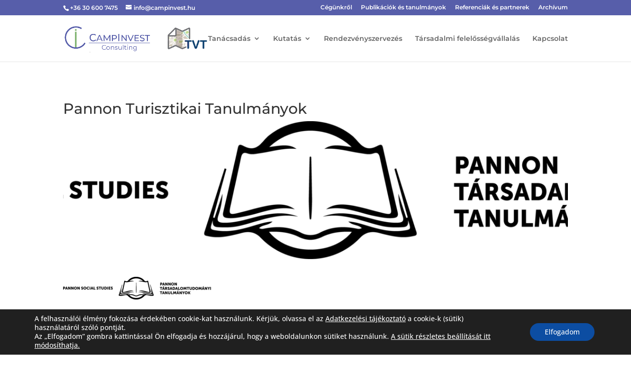

--- FILE ---
content_type: text/css; charset=utf-8
request_url: https://campinvest.hu/wp-content/cache/minify/af808.css
body_size: 1518
content:
body.et_pb_recaptcha_enabled .grecaptcha-badge{display:none !important}#moove_gdpr_save_popup_settings_button{position:relative !important;top:-45px;height:0px!important}#main-content .container:before{background:none}#sidebar{display:none}@media (min-width: 981px){#left-area{width:100%;padding:23px
0px 0px !important;float:none !important}}#contactwpcf7 input.text,
#contactwpcf7 input.title,
#contactwpcf7 input[type=email],
#contactwpcf7 input[type=password],
#contactwpcf7 input[type=tel],
#contactwpcf7 input[type=text],
#contactwpcf7 select,
#contactwpcf7
textarea{background-color:#fff;font-size:14px;line-height:1.9em;padding:12px;width:100%;font-family:'Open Sans',Helvetica,Arial,Lucida,sans-serif!important;font-weight:500;border-radius:0;color:#999;opacity:1;border-width:0px;border-color:rgba(0,0,0,0.15)}#contactwpcf7 input[type=text]{margin-bottom:12px}#contactwpcf7 input[type=email]{margin-bottom:12px}#contactwpcf7 input[type=tel]{margin-bottom:12px}#contactwpcf7
textarea{margin-bottom:0px}#contactwpcf7
p{padding-bottom:5px}#contactwpcf7 p:not(.has-background):last-of-type{padding-bottom:0px !important}.wpcf7 form .wpcf7-response-output{margin:0em
0.5em 1em;padding:0.2em 1em;border:2px
solid #00a0d2;margin-top:0px;color:#c9aa20}.wpcf7-not-valid-tip{color:#c9aa20;font-size:1em;font-weight:normal;display:block}#contactwpcf7
textarea{max-height:150px}#contactwpcf7 .wpcf7-submit{display:flex;align-items:center;text-align:center;cursor:pointer;font-feature-settings:'ss01' on;font-family:'Montserrat',Helvetica,Arial,Lucida,sans-serif!important;line-height:1.5em!important;font-size:18px;background-color:#6eba01 !important;border-width:0px!important;border-color:#6eba01;font-weight:500 !important;font-style:normal;text-transform:uppercase;text-decoration:none;padding-top:10px !important;padding-bottom:7px !important;padding-left:20px !important;padding-right:20px !important;border-radius:0px !important;background-size:cover;background-position:50%;background-repeat:no-repeat;border:2px
solid;color:#fff;transition:all .2s;letter-spacing:2px;float:right}#contactwpcf7 .wpcf7-submit:hover{padding-top:10px !important;padding-bottom:7px !important;padding-left:20px !important;padding-right:20px !important;border-radius:0px !important;color:#fff !important;border-color:#6eba01 !important;background-color:#6eba01 !important;transition:all .2s}#contactwpcf7
.checkbox{color:#fff}#contactwpcf7 .checkbox
a{color:#6eba01}#contactwpcf7
.checkbox{margin-top:10px;margin-bottom:15px;font-size:16px}#contactwpcf7
.checkbox1{margin-top:18px;margin-bottom:0px}#contactwpcf7 .checkbox .wpcf7-list-item, #contactwpcf7 .checkbox1 .wpcf7-list-item{margin-left:0px}#contactwpcf7 .wpcf7-list-item{display:block}#contactwpcf7  input[type=checkbox]{background:#fff;border-radius:0;display:inline-block;line-height:1;position:relative;top:0px;outline:0!important;cursor:pointer;margin-right:5px;text-indent:-99999px;width:18px;height:18px;-webkit-appearance:none;-moz-appearance:none;appearance:none;margin:0px
10px 0px 0px;vertical-align:middle}#contactwpcf7  input[type=checkbox]:after{position:absolute;left:3px;right:3px;top:3px;bottom:3px;background:0 0;display:block;content:'';border-radius:0;border:1px
solid transparent}#contactwpcf7 input[type=checkbox]:checked:after{background:#6eba01;border-color:#fff}.checkbox .wpcf7-list-item-label{vertical-align:middle}#top-menu li.menu-item-65 .sub-menu
li{width:100%;padding:0px}#top-menu li.menu-item-65 .sub-menu li
a{width:100%}#top-menu li.menu-item-65 .sub-menu{width:400px}#et_mobile_nav_menu .mobile_nav.opened .mobile_menu_bar::before,
.et_pb_module.et_pb_menu .et_mobile_nav_menu .mobile_nav.opened .mobile_menu_bar::before{content:'\4d'}ul.et_mobile_menu li.menu-item-has-children .mobile-toggle,
ul.et_mobile_menu li.page_item_has_children .mobile-toggle,
.et-db #et-boc .et-l ul.et_mobile_menu li.menu-item-has-children .mobile-toggle,
.et-db #et-boc .et-l ul.et_mobile_menu li.page_item_has_children .mobile-toggle{width:44px;height:100%;padding:0px
!important;max-height:44px;border:none;position:absolute;right:0px;top:0px;z-index:999;background-color:transparent}ul.et_mobile_menu>li.menu-item-has-children,
ul.et_mobile_menu>li.page_item_has_children,
ul.et_mobile_menu>li.menu-item-has-children .sub-menu li.menu-item-has-children,
.et-db #et-boc .et-l ul.et_mobile_menu>li.menu-item-has-children,
.et-db #et-boc .et-l ul.et_mobile_menu>li.page_item_has_children,
.et-db #et-boc .et-l ul.et_mobile_menu>li.menu-item-has-children .sub-menu li.menu-item-has-children{position:relative}.et_mobile_menu .menu-item-has-children>a,
.et-db #et-boc .et-l .et_mobile_menu .menu-item-has-children>a{background-color:transparent}ul.et_mobile_menu .menu-item-has-children .sub-menu,
#main-header ul.et_mobile_menu .menu-item-has-children .sub-menu,
.et-db #et-boc .et-l ul.et_mobile_menu .menu-item-has-children .sub-menu,
.et-db #main-header ul.et_mobile_menu .menu-item-has-children .sub-menu{display:none !important;visibility:hidden !important}ul.et_mobile_menu .menu-item-has-children .sub-menu.visible,
#main-header ul.et_mobile_menu .menu-item-has-children .sub-menu.visible,
.et-db #et-boc .et-l ul.et_mobile_menu .menu-item-has-children .sub-menu.visible,
.et-db #main-header ul.et_mobile_menu .menu-item-has-children .sub-menu.visible{display:block !important;visibility:visible !important}ul.et_mobile_menu li.menu-item-has-children .mobile-toggle,
.et-db #et-boc .et-l ul.et_mobile_menu li.menu-item-has-children .mobile-toggle{text-align:center;opacity:1}ul.et_mobile_menu li.menu-item-has-children .mobile-toggle::after,
.et-db #et-boc .et-l ul.et_mobile_menu li.menu-item-has-children .mobile-toggle::after{top:10px;position:relative;font-family:"ETModules";content:'\33';color:#6eba01;background:#f0f3f6;border-radius:50%;padding:3px}ul.et_mobile_menu li.menu-item-has-children.dt-open>.mobile-toggle::after,
.et-db #et-boc .et-l ul.et_mobile_menu li.menu-item-has-children.dt-open>.mobile-toggle::after{content:'\32'}.et_pb_menu_0.et_pb_menu .et_mobile_menu:after{position:absolute;right:5%;margin-left:-20px;top:-14px;width:0;height:0;content:'';border-left:20px solid transparent;border-right:20px solid transparent;border-bottom:20px solid #fff}.mobile_menu_bar{position:relative;display:block;bottom:10px;line-height:0}.et_pb_menu_0.et_pb_menu .et_mobile_menu,
.et_pb_menu_0.et_pb_menu .et_mobile_menu
ul{background-color:#ffffff!important;border-radius:10px}#et-info-phone:hover{opacity:0.7;-moz-transition:all 0.4s ease-in-out;-webkit-transition:all 0.4s ease-in-out;transition:all 0.4s ease-in-out}@media (min-width:981px){#main-header
#logo{margin-left:-10px}#main-header.et-fixed-header
#logo{max-height:100%}}@media (min-width:981px) and (max-width:1225px){#main-header .container, #top-header
.container{width:95%}}@media (min-width:981px) and (max-width:1035px){#top-menu
li{padding-right:15px}}@media (max-width:980px){#main-header #et-top-navigation .mobile_nav
.mobile_menu_bar{padding-bottom:0px;vertical-align:middle;margin-bottom:25px;bottom:unset}#main-header
#logo{max-height:90% !important;max-width:100% !important}#main-header{height:81px;overflow:hidden}}header
.container{max-width:1195px}#tvt_logo_a{display:inline-block;height:44px;vertical-align:middle;margin-left:20px}#tvt_logo_img{height:44px}@media (max-width:980px){header
.container{width:90%}}